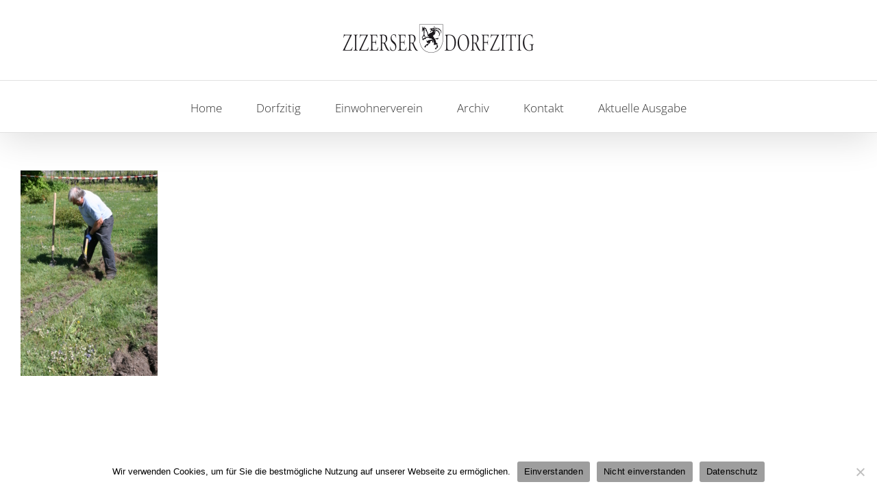

--- FILE ---
content_type: text/html; charset=UTF-8
request_url: https://zizerserdorfzitig.ch/bildergalerie/aa-1/
body_size: 7416
content:
<!DOCTYPE html>
<html class="avada-html-layout-wide avada-html-header-position-top" lang="de-CH" prefix="og: http://ogp.me/ns# fb: http://ogp.me/ns/fb#">
<head>
	<meta http-equiv="X-UA-Compatible" content="IE=edge" />
	<meta http-equiv="Content-Type" content="text/html; charset=utf-8"/>
	<meta name="viewport" content="width=device-width, initial-scale=1" />
	<meta name='robots' content='index, follow, max-image-preview:large, max-snippet:-1, max-video-preview:-1' />

	<!-- This site is optimized with the Yoast SEO plugin v22.6 - https://yoast.com/wordpress/plugins/seo/ -->
	<title>aa 1 - Zizerser Dorfzitig</title>
	<link rel="canonical" href="https://zizerserdorfzitig.ch/bildergalerie/aa-1/" />
	<meta property="og:locale" content="de_DE" />
	<meta property="og:type" content="article" />
	<meta property="og:title" content="aa 1 - Zizerser Dorfzitig" />
	<meta property="og:url" content="https://zizerserdorfzitig.ch/bildergalerie/aa-1/" />
	<meta property="og:site_name" content="Zizerser Dorfzitig" />
	<meta property="og:image" content="https://zizerserdorfzitig.ch/bildergalerie/aa-1" />
	<meta property="og:image:width" content="1152" />
	<meta property="og:image:height" content="1728" />
	<meta property="og:image:type" content="image/jpeg" />
	<meta name="twitter:card" content="summary_large_image" />
	<script type="application/ld+json" class="yoast-schema-graph">{"@context":"https://schema.org","@graph":[{"@type":"WebPage","@id":"https://zizerserdorfzitig.ch/bildergalerie/aa-1/","url":"https://zizerserdorfzitig.ch/bildergalerie/aa-1/","name":"aa 1 - Zizerser Dorfzitig","isPartOf":{"@id":"https://zizerserdorfzitig.ch/#website"},"primaryImageOfPage":{"@id":"https://zizerserdorfzitig.ch/bildergalerie/aa-1/#primaryimage"},"image":{"@id":"https://zizerserdorfzitig.ch/bildergalerie/aa-1/#primaryimage"},"thumbnailUrl":"https://zizerserdorfzitig.ch/wp-content/uploads/2020/07/aa-1.jpg","datePublished":"2020-07-22T06:51:54+00:00","dateModified":"2020-07-22T06:51:54+00:00","breadcrumb":{"@id":"https://zizerserdorfzitig.ch/bildergalerie/aa-1/#breadcrumb"},"inLanguage":"de-CH","potentialAction":[{"@type":"ReadAction","target":["https://zizerserdorfzitig.ch/bildergalerie/aa-1/"]}]},{"@type":"ImageObject","inLanguage":"de-CH","@id":"https://zizerserdorfzitig.ch/bildergalerie/aa-1/#primaryimage","url":"https://zizerserdorfzitig.ch/wp-content/uploads/2020/07/aa-1.jpg","contentUrl":"https://zizerserdorfzitig.ch/wp-content/uploads/2020/07/aa-1.jpg","width":1152,"height":1728},{"@type":"BreadcrumbList","@id":"https://zizerserdorfzitig.ch/bildergalerie/aa-1/#breadcrumb","itemListElement":[{"@type":"ListItem","position":1,"name":"Home","item":"https://zizerserdorfzitig.ch/"},{"@type":"ListItem","position":2,"name":"Bildergalerie","item":"https://zizerserdorfzitig.ch/bildergalerie/"},{"@type":"ListItem","position":3,"name":"aa 1"}]},{"@type":"WebSite","@id":"https://zizerserdorfzitig.ch/#website","url":"https://zizerserdorfzitig.ch/","name":"Zizerser Dorfzitig","description":"","potentialAction":[{"@type":"SearchAction","target":{"@type":"EntryPoint","urlTemplate":"https://zizerserdorfzitig.ch/?s={search_term_string}"},"query-input":"required name=search_term_string"}],"inLanguage":"de-CH"}]}</script>
	<!-- / Yoast SEO plugin. -->


<link rel="alternate" type="application/rss+xml" title="Zizerser Dorfzitig &raquo; Feed" href="https://zizerserdorfzitig.ch/feed/" />
<link rel="alternate" type="application/rss+xml" title="Zizerser Dorfzitig &raquo; Kommentar-Feed" href="https://zizerserdorfzitig.ch/comments/feed/" />
					<link rel="shortcut icon" href="https://zizerserdorfzitig.ch/wp-content/uploads/2024/12/Dorfzitig-Favicon.png" type="image/x-icon" />
		
		
		
								
		<meta property="og:locale" content="de_CH"/>
		<meta property="og:type" content="article"/>
		<meta property="og:site_name" content="Zizerser Dorfzitig"/>
		<meta property="og:title" content="aa 1 - Zizerser Dorfzitig"/>
				<meta property="og:url" content="https://zizerserdorfzitig.ch/bildergalerie/aa-1/"/>
																				<meta property="og:image" content="https://zizerserdorfzitig.ch/wp-content/uploads/2020/07/Logo.png"/>
		<meta property="og:image:width" content="596"/>
		<meta property="og:image:height" content="110"/>
		<meta property="og:image:type" content="image/png"/>
				<script type="text/javascript">
/* <![CDATA[ */
window._wpemojiSettings = {"baseUrl":"https:\/\/s.w.org\/images\/core\/emoji\/15.0.3\/72x72\/","ext":".png","svgUrl":"https:\/\/s.w.org\/images\/core\/emoji\/15.0.3\/svg\/","svgExt":".svg","source":{"concatemoji":"https:\/\/zizerserdorfzitig.ch\/wp-includes\/js\/wp-emoji-release.min.js?ver=6.5.7"}};
/*! This file is auto-generated */
!function(i,n){var o,s,e;function c(e){try{var t={supportTests:e,timestamp:(new Date).valueOf()};sessionStorage.setItem(o,JSON.stringify(t))}catch(e){}}function p(e,t,n){e.clearRect(0,0,e.canvas.width,e.canvas.height),e.fillText(t,0,0);var t=new Uint32Array(e.getImageData(0,0,e.canvas.width,e.canvas.height).data),r=(e.clearRect(0,0,e.canvas.width,e.canvas.height),e.fillText(n,0,0),new Uint32Array(e.getImageData(0,0,e.canvas.width,e.canvas.height).data));return t.every(function(e,t){return e===r[t]})}function u(e,t,n){switch(t){case"flag":return n(e,"\ud83c\udff3\ufe0f\u200d\u26a7\ufe0f","\ud83c\udff3\ufe0f\u200b\u26a7\ufe0f")?!1:!n(e,"\ud83c\uddfa\ud83c\uddf3","\ud83c\uddfa\u200b\ud83c\uddf3")&&!n(e,"\ud83c\udff4\udb40\udc67\udb40\udc62\udb40\udc65\udb40\udc6e\udb40\udc67\udb40\udc7f","\ud83c\udff4\u200b\udb40\udc67\u200b\udb40\udc62\u200b\udb40\udc65\u200b\udb40\udc6e\u200b\udb40\udc67\u200b\udb40\udc7f");case"emoji":return!n(e,"\ud83d\udc26\u200d\u2b1b","\ud83d\udc26\u200b\u2b1b")}return!1}function f(e,t,n){var r="undefined"!=typeof WorkerGlobalScope&&self instanceof WorkerGlobalScope?new OffscreenCanvas(300,150):i.createElement("canvas"),a=r.getContext("2d",{willReadFrequently:!0}),o=(a.textBaseline="top",a.font="600 32px Arial",{});return e.forEach(function(e){o[e]=t(a,e,n)}),o}function t(e){var t=i.createElement("script");t.src=e,t.defer=!0,i.head.appendChild(t)}"undefined"!=typeof Promise&&(o="wpEmojiSettingsSupports",s=["flag","emoji"],n.supports={everything:!0,everythingExceptFlag:!0},e=new Promise(function(e){i.addEventListener("DOMContentLoaded",e,{once:!0})}),new Promise(function(t){var n=function(){try{var e=JSON.parse(sessionStorage.getItem(o));if("object"==typeof e&&"number"==typeof e.timestamp&&(new Date).valueOf()<e.timestamp+604800&&"object"==typeof e.supportTests)return e.supportTests}catch(e){}return null}();if(!n){if("undefined"!=typeof Worker&&"undefined"!=typeof OffscreenCanvas&&"undefined"!=typeof URL&&URL.createObjectURL&&"undefined"!=typeof Blob)try{var e="postMessage("+f.toString()+"("+[JSON.stringify(s),u.toString(),p.toString()].join(",")+"));",r=new Blob([e],{type:"text/javascript"}),a=new Worker(URL.createObjectURL(r),{name:"wpTestEmojiSupports"});return void(a.onmessage=function(e){c(n=e.data),a.terminate(),t(n)})}catch(e){}c(n=f(s,u,p))}t(n)}).then(function(e){for(var t in e)n.supports[t]=e[t],n.supports.everything=n.supports.everything&&n.supports[t],"flag"!==t&&(n.supports.everythingExceptFlag=n.supports.everythingExceptFlag&&n.supports[t]);n.supports.everythingExceptFlag=n.supports.everythingExceptFlag&&!n.supports.flag,n.DOMReady=!1,n.readyCallback=function(){n.DOMReady=!0}}).then(function(){return e}).then(function(){var e;n.supports.everything||(n.readyCallback(),(e=n.source||{}).concatemoji?t(e.concatemoji):e.wpemoji&&e.twemoji&&(t(e.twemoji),t(e.wpemoji)))}))}((window,document),window._wpemojiSettings);
/* ]]> */
</script>
<style id='wp-emoji-styles-inline-css' type='text/css'>

	img.wp-smiley, img.emoji {
		display: inline !important;
		border: none !important;
		box-shadow: none !important;
		height: 1em !important;
		width: 1em !important;
		margin: 0 0.07em !important;
		vertical-align: -0.1em !important;
		background: none !important;
		padding: 0 !important;
	}
</style>
<style id='pdfemb-pdf-embedder-viewer-style-inline-css' type='text/css'>
.wp-block-pdfemb-pdf-embedder-viewer{max-width:none}

</style>
<link rel='stylesheet' id='cookie-notice-front-css' href='https://zizerserdorfzitig.ch/wp-content/plugins/cookie-notice/css/front.min.css?ver=2.4.16' type='text/css' media='all' />
<link rel='stylesheet' id='fusion-dynamic-css-css' href='https://zizerserdorfzitig.ch/wp-content/uploads/fusion-styles/161060d06a033523dc648decfc3efb98.min.css?ver=3.11.7' type='text/css' media='all' />
<script type="text/javascript" id="cookie-notice-front-js-before">
/* <![CDATA[ */
var cnArgs = {"ajaxUrl":"https:\/\/zizerserdorfzitig.ch\/wp-admin\/admin-ajax.php","nonce":"0144c3b06a","hideEffect":"fade","position":"bottom","onScroll":false,"onScrollOffset":100,"onClick":false,"cookieName":"cookie_notice_accepted","cookieTime":2592000,"cookieTimeRejected":2592000,"globalCookie":false,"redirection":false,"cache":false,"revokeCookies":true,"revokeCookiesOpt":"manual"};
/* ]]> */
</script>
<script type="text/javascript" src="https://zizerserdorfzitig.ch/wp-content/plugins/cookie-notice/js/front.min.js?ver=2.4.16" id="cookie-notice-front-js"></script>
<script type="text/javascript" src="https://zizerserdorfzitig.ch/wp-includes/js/jquery/jquery.min.js?ver=3.7.1" id="jquery-core-js"></script>
<link rel="https://api.w.org/" href="https://zizerserdorfzitig.ch/wp-json/" /><link rel="alternate" type="application/json" href="https://zizerserdorfzitig.ch/wp-json/wp/v2/media/12676" /><link rel="EditURI" type="application/rsd+xml" title="RSD" href="https://zizerserdorfzitig.ch/xmlrpc.php?rsd" />
<meta name="generator" content="WordPress 6.5.7" />
<link rel='shortlink' href='https://zizerserdorfzitig.ch/?p=12676' />
<link rel="alternate" type="application/json+oembed" href="https://zizerserdorfzitig.ch/wp-json/oembed/1.0/embed?url=https%3A%2F%2Fzizerserdorfzitig.ch%2Fbildergalerie%2Faa-1%2F" />
<link rel="alternate" type="text/xml+oembed" href="https://zizerserdorfzitig.ch/wp-json/oembed/1.0/embed?url=https%3A%2F%2Fzizerserdorfzitig.ch%2Fbildergalerie%2Faa-1%2F&#038;format=xml" />
<style type="text/css" id="css-fb-visibility">@media screen and (max-width: 640px){.fusion-no-small-visibility{display:none !important;}body .sm-text-align-center{text-align:center !important;}body .sm-text-align-left{text-align:left !important;}body .sm-text-align-right{text-align:right !important;}body .sm-flex-align-center{justify-content:center !important;}body .sm-flex-align-flex-start{justify-content:flex-start !important;}body .sm-flex-align-flex-end{justify-content:flex-end !important;}body .sm-mx-auto{margin-left:auto !important;margin-right:auto !important;}body .sm-ml-auto{margin-left:auto !important;}body .sm-mr-auto{margin-right:auto !important;}body .fusion-absolute-position-small{position:absolute;top:auto;width:100%;}.awb-sticky.awb-sticky-small{ position: sticky; top: var(--awb-sticky-offset,0); }}@media screen and (min-width: 641px) and (max-width: 1024px){.fusion-no-medium-visibility{display:none !important;}body .md-text-align-center{text-align:center !important;}body .md-text-align-left{text-align:left !important;}body .md-text-align-right{text-align:right !important;}body .md-flex-align-center{justify-content:center !important;}body .md-flex-align-flex-start{justify-content:flex-start !important;}body .md-flex-align-flex-end{justify-content:flex-end !important;}body .md-mx-auto{margin-left:auto !important;margin-right:auto !important;}body .md-ml-auto{margin-left:auto !important;}body .md-mr-auto{margin-right:auto !important;}body .fusion-absolute-position-medium{position:absolute;top:auto;width:100%;}.awb-sticky.awb-sticky-medium{ position: sticky; top: var(--awb-sticky-offset,0); }}@media screen and (min-width: 1025px){.fusion-no-large-visibility{display:none !important;}body .lg-text-align-center{text-align:center !important;}body .lg-text-align-left{text-align:left !important;}body .lg-text-align-right{text-align:right !important;}body .lg-flex-align-center{justify-content:center !important;}body .lg-flex-align-flex-start{justify-content:flex-start !important;}body .lg-flex-align-flex-end{justify-content:flex-end !important;}body .lg-mx-auto{margin-left:auto !important;margin-right:auto !important;}body .lg-ml-auto{margin-left:auto !important;}body .lg-mr-auto{margin-right:auto !important;}body .fusion-absolute-position-large{position:absolute;top:auto;width:100%;}.awb-sticky.awb-sticky-large{ position: sticky; top: var(--awb-sticky-offset,0); }}</style>		<style type="text/css" id="wp-custom-css">
			#main #comment-submit:hover, #main .comment-submit:hover, #reviews input#submit:hover, .button-default:hover, .button.default:hover, .comment-form input[type="submit"]:hover, .fusion-button-default:hover, .fusion-portfolio-one .fusion-button:hover, .gform_page_footer input[type="button"]:hover, .gform_wrapper .button:hover, .gform_wrapper .gform_button:hover, .post-password-form input[type="submit"]:hover, .ticket-selector-submit-btn[type="submit"]:hover, .tml-submit-wrap input[type="submit"]:hover, .wpcf7-form input[type="submit"]:hover, .wpcf7-submit:hover, input.button-default:hover {
	background-color: #9e9e9e;
	color: white;
}


		</style>
				<script type="text/javascript">
			var doc = document.documentElement;
			doc.setAttribute( 'data-useragent', navigator.userAgent );
		</script>
		
	</head>

<body class="attachment attachment-template-default attachmentid-12676 attachment-jpeg cookies-not-set fusion-image-hovers fusion-pagination-sizing fusion-button_type-flat fusion-button_span-no fusion-button_gradient-linear avada-image-rollover-circle-yes avada-image-rollover-yes avada-image-rollover-direction-left fusion-body ltr fusion-sticky-header no-tablet-sticky-header no-mobile-sticky-header no-mobile-slidingbar fusion-disable-outline fusion-sub-menu-fade mobile-logo-pos-center layout-wide-mode avada-has-boxed-modal-shadow-none layout-scroll-offset-full avada-has-zero-margin-offset-top fusion-top-header menu-text-align-center mobile-menu-design-modern fusion-show-pagination-text fusion-header-layout-v5 avada-responsive avada-footer-fx-sticky avada-menu-highlight-style-bar fusion-search-form-clean fusion-main-menu-search-overlay fusion-avatar-circle avada-dropdown-styles avada-blog-layout-grid avada-blog-archive-layout-grid avada-header-shadow-yes avada-menu-icon-position-left avada-has-megamenu-shadow avada-has-mainmenu-dropdown-divider avada-has-breadcrumb-mobile-hidden avada-has-titlebar-hide avada-has-pagination-padding avada-flyout-menu-direction-fade avada-ec-views-v1" data-awb-post-id="12676">
		<a class="skip-link screen-reader-text" href="#content">Skip to content</a>

	<div id="boxed-wrapper">
		
		<div id="wrapper" class="fusion-wrapper">
			<div id="home" style="position:relative;top:-1px;"></div>
							
					
			<header class="fusion-header-wrapper fusion-header-shadow">
				<div class="fusion-header-v5 fusion-logo-alignment fusion-logo-center fusion-sticky-menu- fusion-sticky-logo-1 fusion-mobile-logo-1 fusion-sticky-menu-only fusion-header-menu-align-center fusion-mobile-menu-design-modern">
					<div class="fusion-header-sticky-height"></div>
<div class="fusion-sticky-header-wrapper"> <!-- start fusion sticky header wrapper -->
	<div class="fusion-header">
		<div class="fusion-row">
							<div class="fusion-logo" data-margin-top="31px" data-margin-bottom="31px" data-margin-left="0px" data-margin-right="0px">
			<a class="fusion-logo-link"  href="https://zizerserdorfzitig.ch/" >

						<!-- standard logo -->
			<img src="https://zizerserdorfzitig.ch/wp-content/uploads/2020/07/Logo.png" srcset="https://zizerserdorfzitig.ch/wp-content/uploads/2020/07/Logo.png 1x, https://zizerserdorfzitig.ch/wp-content/uploads/2020/07/Logo.png 2x" width="596" height="110" style="max-height:110px;height:auto;" alt="Zizerser Dorfzitig Logo" data-retina_logo_url="https://zizerserdorfzitig.ch/wp-content/uploads/2020/07/Logo.png" class="fusion-standard-logo" />

											<!-- mobile logo -->
				<img src="https://zizerserdorfzitig.ch/wp-content/uploads/2020/07/Logo.png" srcset="https://zizerserdorfzitig.ch/wp-content/uploads/2020/07/Logo.png 1x, https://zizerserdorfzitig.ch/wp-content/uploads/2020/07/Logo.png 2x" width="596" height="110" style="max-height:110px;height:auto;" alt="Zizerser Dorfzitig Logo" data-retina_logo_url="https://zizerserdorfzitig.ch/wp-content/uploads/2020/07/Logo.png" class="fusion-mobile-logo" />
			
											<!-- sticky header logo -->
				<img src="https://zizerserdorfzitig.ch/wp-content/uploads/2020/07/Logo.png" srcset="https://zizerserdorfzitig.ch/wp-content/uploads/2020/07/Logo.png 1x, https://zizerserdorfzitig.ch/wp-content/uploads/2020/07/Logo.png 2x" width="596" height="110" style="max-height:110px;height:auto;" alt="Zizerser Dorfzitig Logo" data-retina_logo_url="https://zizerserdorfzitig.ch/wp-content/uploads/2020/07/Logo.png" class="fusion-sticky-logo" />
					</a>
		</div>
								<div class="fusion-mobile-menu-icons">
							<a href="#" class="fusion-icon awb-icon-bars" aria-label="Toggle mobile menu" aria-expanded="false"></a>
		
		
		
			</div>
			
					</div>
	</div>
	<div class="fusion-secondary-main-menu">
		<div class="fusion-row">
			<nav class="fusion-main-menu" aria-label="Main Menu"><div class="fusion-overlay-search">		<form role="search" class="searchform fusion-search-form  fusion-search-form-clean" method="get" action="https://zizerserdorfzitig.ch/">
			<div class="fusion-search-form-content">

				
				<div class="fusion-search-field search-field">
					<label><span class="screen-reader-text">Search for:</span>
													<input type="search" value="" name="s" class="s" placeholder="Search..." required aria-required="true" aria-label="Search..."/>
											</label>
				</div>
				<div class="fusion-search-button search-button">
					<input type="submit" class="fusion-search-submit searchsubmit" aria-label="Search" value="&#xf002;" />
									</div>

				
			</div>


			
		</form>
		<div class="fusion-search-spacer"></div><a href="#" role="button" aria-label="Close Search" class="fusion-close-search"></a></div><ul id="menu-standart-menu" class="fusion-menu"><li  id="menu-item-13798"  class="menu-item menu-item-type-post_type menu-item-object-page menu-item-home menu-item-13798"  data-item-id="13798"><a  href="https://zizerserdorfzitig.ch/" class="fusion-bar-highlight"><span class="menu-text">Home</span></a></li><li  id="menu-item-13799"  class="menu-item menu-item-type-custom menu-item-object-custom menu-item-has-children menu-item-13799 fusion-dropdown-menu"  data-item-id="13799"><a  href="#" class="fusion-bar-highlight"><span class="menu-text">Dorfzitig</span></a><ul class="sub-menu"><li  id="menu-item-13810"  class="menu-item menu-item-type-post_type menu-item-object-page menu-item-13810 fusion-dropdown-submenu" ><a  href="https://zizerserdorfzitig.ch/agenda/" class="fusion-bar-highlight"><span>Agenda</span></a></li><li  id="menu-item-13805"  class="menu-item menu-item-type-post_type menu-item-object-page menu-item-13805 fusion-dropdown-submenu" ><a  href="https://zizerserdorfzitig.ch/bildergalerie/" class="fusion-bar-highlight"><span>Bildergalerie</span></a></li><li  id="menu-item-13809"  class="menu-item menu-item-type-post_type menu-item-object-page menu-item-13809 fusion-dropdown-submenu" ><a  href="https://zizerserdorfzitig.ch/spielregeln/" class="fusion-bar-highlight"><span>Spielregeln</span></a></li><li  id="menu-item-13808"  class="menu-item menu-item-type-post_type menu-item-object-page menu-item-13808 fusion-dropdown-submenu" ><a  href="https://zizerserdorfzitig.ch/inserate/" class="fusion-bar-highlight"><span>Inserate</span></a></li><li  id="menu-item-13804"  class="menu-item menu-item-type-post_type menu-item-object-page menu-item-13804 fusion-dropdown-submenu" ><a  href="https://zizerserdorfzitig.ch/bestellblatt/" class="fusion-bar-highlight"><span>Bestellblatt</span></a></li><li  id="menu-item-13806"  class="menu-item menu-item-type-post_type menu-item-object-page menu-item-13806 fusion-dropdown-submenu" ><a  href="https://zizerserdorfzitig.ch/erscheinungsweise/" class="fusion-bar-highlight"><span>Erscheinungsweise</span></a></li><li  id="menu-item-13807"  class="menu-item menu-item-type-post_type menu-item-object-page menu-item-13807 fusion-dropdown-submenu" ><a  href="https://zizerserdorfzitig.ch/impressum/" class="fusion-bar-highlight"><span>Impressum</span></a></li></ul></li><li  id="menu-item-13800"  class="menu-item menu-item-type-custom menu-item-object-custom menu-item-has-children menu-item-13800 fusion-dropdown-menu"  data-item-id="13800"><a  href="#" class="fusion-bar-highlight"><span class="menu-text">Einwohnerverein</span></a><ul class="sub-menu"><li  id="menu-item-13815"  class="menu-item menu-item-type-post_type menu-item-object-page menu-item-13815 fusion-dropdown-submenu" ><a  href="https://zizerserdorfzitig.ch/statuten/" class="fusion-bar-highlight"><span>Statuten</span></a></li><li  id="menu-item-13816"  class="menu-item menu-item-type-post_type menu-item-object-page menu-item-13816 fusion-dropdown-submenu" ><a  href="https://zizerserdorfzitig.ch/vorstand/" class="fusion-bar-highlight"><span>Vorstand</span></a></li><li  id="menu-item-13813"  class="menu-item menu-item-type-post_type menu-item-object-page menu-item-13813 fusion-dropdown-submenu" ><a  href="https://zizerserdorfzitig.ch/protokolle-gv/" class="fusion-bar-highlight"><span>Protokolle GV</span></a></li><li  id="menu-item-13811"  class="menu-item menu-item-type-post_type menu-item-object-page menu-item-13811 fusion-dropdown-submenu" ><a  href="https://zizerserdorfzitig.ch/fritigstreff/" class="fusion-bar-highlight"><span>Daten Fritigstreff</span></a></li><li  id="menu-item-13814"  class="menu-item menu-item-type-post_type menu-item-object-page menu-item-13814 fusion-dropdown-submenu" ><a  href="https://zizerserdorfzitig.ch/reglement-fritigstreff/" class="fusion-bar-highlight"><span>Reglement Fritigstreff</span></a></li><li  id="menu-item-13817"  class="menu-item menu-item-type-post_type menu-item-object-page menu-item-13817 fusion-dropdown-submenu" ><a  href="https://zizerserdorfzitig.ch/einwohnerverein/" class="fusion-bar-highlight"><span>Vereinsadressen</span></a></li><li  id="menu-item-13812"  class="menu-item menu-item-type-post_type menu-item-object-page menu-item-13812 fusion-dropdown-submenu" ><a  href="https://zizerserdorfzitig.ch/layout-und-technik/" class="fusion-bar-highlight"><span>Layout und Technik</span></a></li><li  id="menu-item-13939"  class="menu-item menu-item-type-custom menu-item-object-custom menu-item-13939 fusion-dropdown-submenu" ><a  href="https://zizerserdorfzitig.ch/wp-content/upl" class="fusion-bar-highlight"><span>Dorfzitig Nr. 178</span></a></li></ul></li><li  id="menu-item-13818"  class="menu-item menu-item-type-post_type menu-item-object-page menu-item-13818"  data-item-id="13818"><a  href="https://zizerserdorfzitig.ch/archiv/" class="fusion-bar-highlight"><span class="menu-text">Archiv</span></a></li><li  id="menu-item-13802"  class="menu-item menu-item-type-post_type menu-item-object-page menu-item-13802"  data-item-id="13802"><a  href="https://zizerserdorfzitig.ch/kontakt/" class="fusion-bar-highlight"><span class="menu-text">Kontakt</span></a></li><li  id="menu-item-13955"  class="menu-item menu-item-type-custom menu-item-object-custom menu-item-13955"  data-item-id="13955"><a  href="https://zizerserdorfzitig.ch/wp-content/uploads/2025/11/zizerser_dorfzitig_nr181.pdf" class="fusion-bar-highlight"><span class="menu-text">Aktuelle Ausgabe</span></a></li></ul></nav>
<nav class="fusion-mobile-nav-holder fusion-mobile-menu-text-align-left" aria-label="Main Menu Mobile"></nav>

					</div>
	</div>
</div> <!-- end fusion sticky header wrapper -->
				</div>
				<div class="fusion-clearfix"></div>
			</header>
								
							<div id="sliders-container" class="fusion-slider-visibility">
					</div>
				
					
							
			
						<main id="main" class="clearfix ">
				<div class="fusion-row" style="">
<section id="content" style="width: 100%;">
					<div id="post-12676" class="post-12676 attachment type-attachment status-inherit hentry">
			<span class="entry-title rich-snippet-hidden">aa 1</span><span class="vcard rich-snippet-hidden"><span class="fn"><a href="https://zizerserdorfzitig.ch/author/wp18_admin/" title="Beiträge von WP18_admin" rel="author">WP18_admin</a></span></span><span class="updated rich-snippet-hidden">2020-07-22T07:51:54+01:00</span>
									
			<div class="post-content">
				<p class="attachment"><a data-rel="iLightbox[postimages]" data-title="" data-caption="" href='https://zizerserdorfzitig.ch/wp-content/uploads/2020/07/aa-1.jpg'><img fetchpriority="high" decoding="async" width="200" height="300" src="https://zizerserdorfzitig.ch/wp-content/uploads/2020/07/aa-1-200x300.jpg" class="attachment-medium size-medium lazyload" alt="" srcset="data:image/svg+xml,%3Csvg%20xmlns%3D%27http%3A%2F%2Fwww.w3.org%2F2000%2Fsvg%27%20width%3D%271152%27%20height%3D%271728%27%20viewBox%3D%270%200%201152%201728%27%3E%3Crect%20width%3D%271152%27%20height%3D%271728%27%20fill-opacity%3D%220%22%2F%3E%3C%2Fsvg%3E" data-orig-src="https://zizerserdorfzitig.ch/wp-content/uploads/2020/07/aa-1-200x300.jpg" data-srcset="https://zizerserdorfzitig.ch/wp-content/uploads/2020/07/aa-1-200x300.jpg 200w, https://zizerserdorfzitig.ch/wp-content/uploads/2020/07/aa-1-400x600.jpg 400w, https://zizerserdorfzitig.ch/wp-content/uploads/2020/07/aa-1-600x900.jpg 600w, https://zizerserdorfzitig.ch/wp-content/uploads/2020/07/aa-1-683x1024.jpg 683w, https://zizerserdorfzitig.ch/wp-content/uploads/2020/07/aa-1-768x1152.jpg 768w, https://zizerserdorfzitig.ch/wp-content/uploads/2020/07/aa-1-800x1200.jpg 800w, https://zizerserdorfzitig.ch/wp-content/uploads/2020/07/aa-1-1024x1536.jpg 1024w, https://zizerserdorfzitig.ch/wp-content/uploads/2020/07/aa-1.jpg 1152w" data-sizes="auto" /></a></p>
							</div>
																													</div>
	</section>
						
					</div>  <!-- fusion-row -->
				</main>  <!-- #main -->
				
				
								
					
		<div class="fusion-footer">
				
	
	<footer id="footer" class="fusion-footer-copyright-area">
		<div class="fusion-row">
			<div class="fusion-copyright-content">

				<div class="fusion-copyright-notice">
		<div>
		© Copyright <script>document.write(new Date().getFullYear());</script>   |   All Rights Reserved   |   Powered by <a href='https://digitag.ch' target="_blank">DIGITAG AG</a> | <a href="https://zizerserdorfzitig.ch/datenschutz/">Datenschutz</a> | <a href="#" class="cn-revoke-cookie cn-button-inline cn-revoke-inline" title="Zustimmung wiederrufen">Zustimmung wiederrufen</a>	</div>
</div>
<div class="fusion-social-links-footer">
	</div>

			</div> <!-- fusion-fusion-copyright-content -->
		</div> <!-- fusion-row -->
	</footer> <!-- #footer -->
		</div> <!-- fusion-footer -->

		
					
												</div> <!-- wrapper -->
		</div> <!-- #boxed-wrapper -->
				<a class="fusion-one-page-text-link fusion-page-load-link" tabindex="-1" href="#" aria-hidden="true">Page load link</a>

		<div class="avada-footer-scripts">
			<script type="text/javascript">var fusionNavIsCollapsed=function(e){var t,n;window.innerWidth<=e.getAttribute("data-breakpoint")?(e.classList.add("collapse-enabled"),e.classList.remove("awb-menu_desktop"),e.classList.contains("expanded")||(e.setAttribute("aria-expanded","false"),window.dispatchEvent(new Event("fusion-mobile-menu-collapsed",{bubbles:!0,cancelable:!0}))),(n=e.querySelectorAll(".menu-item-has-children.expanded")).length&&n.forEach(function(e){e.querySelector(".awb-menu__open-nav-submenu_mobile").setAttribute("aria-expanded","false")})):(null!==e.querySelector(".menu-item-has-children.expanded .awb-menu__open-nav-submenu_click")&&e.querySelector(".menu-item-has-children.expanded .awb-menu__open-nav-submenu_click").click(),e.classList.remove("collapse-enabled"),e.classList.add("awb-menu_desktop"),e.setAttribute("aria-expanded","true"),null!==e.querySelector(".awb-menu__main-ul")&&e.querySelector(".awb-menu__main-ul").removeAttribute("style")),e.classList.add("no-wrapper-transition"),clearTimeout(t),t=setTimeout(()=>{e.classList.remove("no-wrapper-transition")},400),e.classList.remove("loading")},fusionRunNavIsCollapsed=function(){var e,t=document.querySelectorAll(".awb-menu");for(e=0;e<t.length;e++)fusionNavIsCollapsed(t[e])};function avadaGetScrollBarWidth(){var e,t,n,l=document.createElement("p");return l.style.width="100%",l.style.height="200px",(e=document.createElement("div")).style.position="absolute",e.style.top="0px",e.style.left="0px",e.style.visibility="hidden",e.style.width="200px",e.style.height="150px",e.style.overflow="hidden",e.appendChild(l),document.body.appendChild(e),t=l.offsetWidth,e.style.overflow="scroll",t==(n=l.offsetWidth)&&(n=e.clientWidth),document.body.removeChild(e),jQuery("html").hasClass("awb-scroll")&&10<t-n?10:t-n}fusionRunNavIsCollapsed(),window.addEventListener("fusion-resize-horizontal",fusionRunNavIsCollapsed);</script><script type="text/javascript" src="https://zizerserdorfzitig.ch/wp-content/uploads/fusion-scripts/02a6e4e8769d431d26d246b73352cfa1.min.js?ver=3.11.7" id="fusion-scripts-js"></script>
				<script type="text/javascript">
				jQuery( document ).ready( function() {
					var ajaxurl = 'https://zizerserdorfzitig.ch/wp-admin/admin-ajax.php';
					if ( 0 < jQuery( '.fusion-login-nonce' ).length ) {
						jQuery.get( ajaxurl, { 'action': 'fusion_login_nonce' }, function( response ) {
							jQuery( '.fusion-login-nonce' ).html( response );
						});
					}
				});
				</script>
				
		<!-- Cookie Notice plugin v2.4.16 by Hu-manity.co https://hu-manity.co/ -->
		<div id="cookie-notice" role="dialog" class="cookie-notice-hidden cookie-revoke-hidden cn-position-bottom" aria-label="Cookie Notice" style="background-color: rgba(255,255,255,1);"><div class="cookie-notice-container" style="color: #000000"><span id="cn-notice-text" class="cn-text-container">Wir verwenden Cookies, um für Sie die bestmögliche Nutzung auf unserer Webseite zu ermöglichen.</span><span id="cn-notice-buttons" class="cn-buttons-container"><a href="#" id="cn-accept-cookie" data-cookie-set="accept" class="cn-set-cookie cn-button" aria-label="Einverstanden" style="background-color: #9e9e9e">Einverstanden</a><a href="#" id="cn-refuse-cookie" data-cookie-set="refuse" class="cn-set-cookie cn-button" aria-label="Nicht einverstanden" style="background-color: #9e9e9e">Nicht einverstanden</a><a href="https://zizerserdorfzitig.ch/datenschutz/" target="_blank" id="cn-more-info" class="cn-more-info cn-button" aria-label="Datenschutz" style="background-color: #9e9e9e">Datenschutz</a></span><span id="cn-close-notice" data-cookie-set="accept" class="cn-close-icon" title="Nicht einverstanden"></span></div>
			<div class="cookie-revoke-container" style="color: #000000"><span id="cn-revoke-text" class="cn-text-container">You can revoke your consent any time using the Revoke consent button.</span><span id="cn-revoke-buttons" class="cn-buttons-container"><a href="#" class="cn-revoke-cookie cn-button" aria-label="Zustimmung wiederrufen" style="background-color: #9e9e9e">Zustimmung wiederrufen</a></span>
			</div>
		</div>
		<!-- / Cookie Notice plugin -->		</div>

			<section class="to-top-container to-top-right" aria-labelledby="awb-to-top-label">
		<a href="#" id="toTop" class="fusion-top-top-link">
			<span id="awb-to-top-label" class="screen-reader-text">Go to Top</span>
		</a>
	</section>
		</body>
</html>
